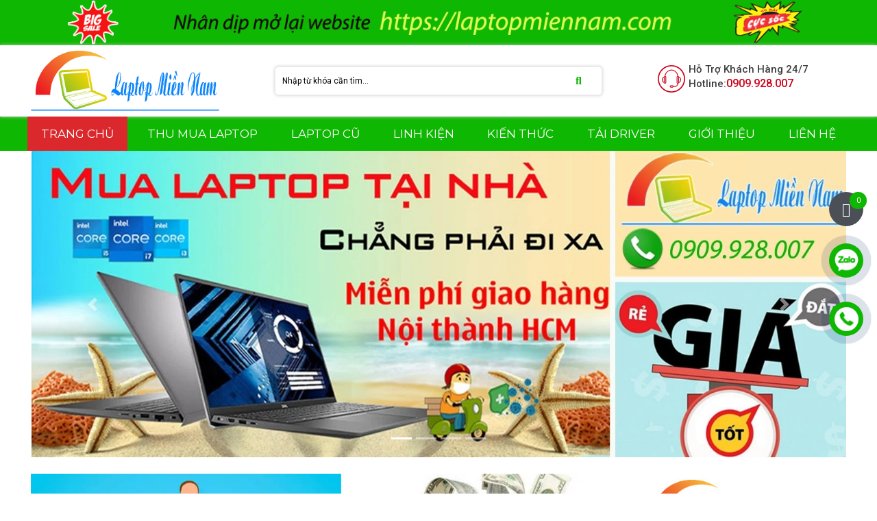

--- FILE ---
content_type: text/html; charset=UTF-8
request_url: https://laptopmiennam.com/
body_size: 9773
content:
<!DOCTYPE html>
<html lang="vi" class="android-magic mobile-magic svg-magic" data-magic-ua="chrome" data-magic-ua-ver="102" data-magic-engine="webkit" data-magic-engine-ver="537.36"><head><style id="magiczoom-reset-css" type="text/css"></style>
 
<meta http-equiv="Content-Type" content="text/html; charset=utf-8">

<!-- Title, Keywords, Description -->
<title>Laptop Miền Nam</title>
<meta name="keywords" content="Laptop Miền Nam chuyên sửa chữa, thu mua laptop"/>
<meta name="description" content="Laptop Miền Nam chuyên sửa chữa, thu mua laptop"/>

<!-- Robots -->
<meta name="robots" content="index,follow">

<!-- Favicon -->
<link href="https://static.laptopmiennam.com/images/icon-laptopmiennam.png" rel="shortcut icon" type="image/x-icon" />

<!-- Webmaster Tool -->

    <!-- Security Policy -->
    <!-- <meta http-equiv="Content-Security-Policy" content="upgrade-insecure-requests"> -->

<!-- GEO -->
<meta name="geo.region" content="VN">
<meta name="geo.placename" content="Hồ Chí Minh">
<meta name="geo.position" content="10.823099;106.629664">
<meta name="ICBM" content="10.823099, 106.629664">

<!-- Author - Copyright -->
<meta name="revisit-after" content="1 days">
<meta name="author" content="Laptop Miền Nam" />
<meta name="copyright" content="Laptop Miền Nam" />


<!-- Facebook -->
<meta property="og:type" content="website">
<meta property="og:site_name" content="Laptop Miền Nam">
<meta property="og:title" content="Laptop Miền Nam">
<meta property="og:description" content="Laptop Miền Nam chuyên cung cấp - mua bán - trao đổi các loại laptop cũ mới uy tín - chất lượng tại khu vực bình tân và các quận huyện lân cận. Chi tiết liên hệ  090 23 68 007 - Laptop Miền Nam.">
<meta property="og:url" content="https://laptopmiennam.com/">
<meta property="og:image" content="https://static.laptopmiennam.com/images/logo.png">
<meta property="og:image:alt" content="Laptop Miền Nam">
<meta property="og:image:type" content="image/png">
<meta property="og:image:width" content="424">
<meta property="og:image:height" content="351">

<meta property="fb:app_id" content="1017574345791052" />

<meta property="fb:admins" content="3199541310303434"/>
<!-- Twitter -->
<!-- <meta name="twitter:card" content="summary_large_image">
<meta name="twitter:site" content="huutinweb@gmail.com">
<meta name="twitter:creator" content="Laptop Miền Nam">
<meta property="og:url" content="https://laptopphucthinh.vn/">
<meta property="og:title" content="Laptop Miền Nam">
<meta property="og:description" content="Laptop Miền Nam chuyên cung cấp - mua bán - trao đổi các loại laptop cũ mới uy tín - chất lượng tại khu vực bình tân và các quận huyện lân cận. Chi tiết liên hệ  0982 132 332 - Laptop Miền Nam."> -->
<!-- <meta property="og:image" content="https://laptopphucthinh.vn/thumbs/424x351x2/upload/photo/pt-logo-1019.png">
 -->
<!-- Canonical -->
<!-- <link rel="canonical" href="https://laptopphucthinh.vn/">
 -->
<!-- Chống đổi màu trên IOS -->
<meta name="format-detection" content="telephone=no">

<!-- Viewport -->

<meta name="viewport" content="width=device-width, initial-scale=1.0, user-scalable=no">

    <link rel="preconnect" href="https://fonts.googleapis.com">
<link rel="preconnect" href="https://fonts.gstatic.com" crossorigin="">
<link href="https://fonts.googleapis.com/css2?family=Montserrat:wght@300;400;500;600;700;800;900&amp;display=swap" rel="stylesheet">
<link href="https://fonts.googleapis.com/css2?family=Roboto:wght@300;400;500;700;900&amp;display=swap" rel="stylesheet">
<!-- Css Files -->
<link href="https://static.laptopmiennam.com/css/cached_m.css?v=333" rel="stylesheet">
<link href="https://stackpath.bootstrapcdn.com/font-awesome/4.7.0/css/font-awesome.min.css" rel="stylesheet">

<!-- Background -->

<!-- Js Google Analytic -->

<!-- Js Head -->
<style type="text/css" data-creator="amazingslidercreator1">.amazingslider-wrapper-1 {display:block;position:relative;width:100%;height:auto;}.amazingslider-slider-1 {display:block;position:relative;left:0px;top:0px;width:100%;height:auto;}.amazingslider-box-1 {display:block;position:relative;left:0px;top:0px;width:100%;height:auto;}.amazingslider-swipe-box-1 {display:block;position:relative;left:0px;top:0px;width:100%;height:auto;}.amazingslider-space-1 {display:block;position:relative;left:0px;top:0px;width:100%;height:auto;visibility:hidden;line-height:0px;font-size:0px;}.amazingslider-img-box-1 {display:block;position:absolute;left:0px;top:0px;width:100%;height:100%;}.amazingslider-lightbox-play-1 {display:none;position:absolute;left:50%;top:50%;cursor:pointer;width:64px;height:64px;margin-top:-32px;margin-left:-32px; background:url('../images/amazingslider/playvideo-64-64-0.png') no-repeat left top;}.amazingslider-play-1 {display:none;position:absolute;left:50%;top:50%;cursor:pointer;width:64px;height:64px;margin-top:-32px;margin-left:-32px; background:url('../images/amazingslider/playvideo-64-64-0.png') no-repeat left top;}.amazingslider-video-wrapper-1 {display:none;position:absolute;left:0px;top:0px;background-color:#000;text-align:center;}.amazingslider-error-1 {display:block;position:relative;margin:0 auto;width:80%;top:50%;color:#fff;font:16px Arial,Tahoma,Helvetica,sans-serif;}.amazingslider-video-wrapper-1 video {max-width:100%;height:auto;}.amazingslider-video-wrapper-1 iframe, .amazingslider-video-wrapper-1 object, .amazingslider-video-wrapper-1 embed {position:absolute;top:0;left:0;width:100%;height:100%;}</style><style type="text/css" data-creator="amazingslidercreator1" data-csstype="texteffect">.amazingslider-text-1 {display: none;} .amazingslider-text-bg-1 {display:none;} .amazingslider-title-1 {font-family: 'Open Sans', sans-serif; font-size: 30px; color: #fff; font-weight: 700; text-transform: uppercase;} .amazingslider-description-1 {font-family: UTMHelvetIns; font-size: 65px; color: #ee3131; font-weight: 100; text-transform: uppercase;} .amazingslider-button-1 {border: none;padding: 0;background: no-repeat;font-size: 15px;color: #fff;font-weight: 400;font-family: 'Open Sans', sans-serif;} @media (max-width: 1000px) {.amazingslider-title-1 {display: none;} .amazingslider-description-1 {display: none !important;} .amazingslider-button-1 {display: none !important;} } </style><link rel="stylesheet" type="text/css" href="https://fonts.googleapis.com/css?family=Inder" data-creator="amazingslidercreator1"></head><body class="home blog custom-background wp-custom-logo framed font-family hfeed">
	<div id="fb-root"></div>
<script async defer crossorigin="anonymous" src="https://connect.facebook.net/vi_VN/sdk.js#xfbml=1&version=v14.0" nonce="4m5OUFJq"></script>
<body class="mm-wrapper">
	<div class="container_s">
    <ul class="h-card hidden">
    <li class="h-fn fn">Laptop Miền Nam</li>
    <li class="h-org org">Laptop Miền Nam</li>
    <li class="h-tel tel">0909.928.007</li>
    <li><a class="u-url ul" href="https://laptopmiennam.com">https://laptopmiennam.com</a></li>
</ul>
<h1 class="hidden-seoh">Laptop Miền Nam</h1><div class="header ">
	<div class="header-top">
		<a href=""><img src="https://static.laptopmiennam.com/images/banner-9692.png"/></a>
	</div>
	<div class="header-bottom">
		<div class="wrap-content">
		<div class="row mg0 pd0 align-items-center justify-content-between">
			<div class="banner_left col-lg-3 col-md-3 col-sm-3 col-xs-3">
				<a class="logo-header" href="https://laptopmiennam.com"><img src="https://static.laptopmiennam.com/images/logo.png"/></a>
			</div>	
			<div class="banner_center col-lg-5 col-md-5 col-sm-5 col-xs-5">
				<div class="search w-clear">
					<input type="text" id="keyword" placeholder="Nhập từ khóa cần tìm..." onkeypress="doEnter(event,'keyword');"/>
					<p onclick="onSearch('keyword');"><i class="fas fa-search"></i></p>
				</div>
				
			</div>
	
			<div class="banner_right col-lg-3 col-md-3 col-sm-3 col-xs-3 d-flex align-items-center justify-content-between banner_right_none">
				<a class="hotline-header">
					<p>Hỗ trợ khách hàng 24/7</p>
					<p>Hotline:<span>0909.928.007</span></p>
				</a>	
			
						
			</div>
		</div>	
		</div>
	</div>
	
	<div class="header-menu">
	<div class="wrap-content">
				
<div class="menu">
	
   <ul class="d-flex flex-wrap align-items-center justify-content-between">
   	<li><a class="transition active" href="https://laptopmiennam.com" title="Trang chủ"><h2>Trang chủ</h2></a></li><li><a class="transition " href="https://laptopmiennam.com/thu-mua-laptop" title="Trang chủ"><h2>Thu Mua Laptop</h2></a></li><li><a class="transition " href="https://laptopmiennam.com/laptop-cu" title="Trang chủ"><h2>Laptop Cũ</h2></a></li><li><a class="transition " href="https://laptopmiennam.com/linh-kien" title="Trang chủ"><h2>Linh Kiện</h2></a></li><li><a class="transition " href="https://laptopmiennam.com/kien-thuc" title="Trang chủ"><h2>Kiến Thức</h2></a></li><li><a class="transition " href="https://laptopmiennam.com/tai-driver" title="Trang chủ"><h2>Tải Driver</h2></a></li><li><a class="transition " href="https://laptopmiennam.com/gioi-thieu" title="Trang chủ"><h2>Giới Thiệu</h2></a></li><li><a class="transition " href="https://laptopmiennam.com/lien-he-laptop-mien-nam" title="Trang chủ"><h2>Liên Hệ</h2></a></li>        
        
		
    </ul>
</div>		
		</div>
	</div>
</div>
<div class="menu-res">
    <div class="menu-bar-res">
        <a id="hamburger" href="#menu" title="Menu"><span></span></a>
	
		
        <div class="search-res">
            <p class="icon-search transition"><i class="fa fa-search"></i></p>
            <div class="search-grid w-clear">
                <input type="text" name="keyword2" id="keyword2" placeholder="Nhập từ khóa cần tìm..." onkeypress="doEnter(event,'keyword2');"/>
                <p onclick="onSearch('keyword2');"><i class="fa fa-search"></i></p>
            </div>
        </div>
    </div>
        <nav id="menu">
        <ul>
<li><a class="transition active" href="https://laptopmiennam.com" title="Trang chủ"><h2>Trang chủ</h2></a></li><li><a class="transition " href="https://laptopmiennam.com/thu-mua-laptop" title="Thu Mua Laptop"><h2>Thu Mua Laptop</h2></a></li><li><a class="transition " href="https://laptopmiennam.com/linh-kien" title="Linh Kiện"><h2>Linh Kiện</h2></a></li><li><a class="transition " href="https://laptopmiennam.com/kien-thuc" title="Kiến Thức"><h2>Kiến Thức</h2></a></li><li><a class="transition " href="https://laptopmiennam.com/tai-driver" title="Tải Driver"><h2>Tải Driver</h2></a></li><li><a class="transition " href="https://laptopmiennam.com/gioi-thieu" title="Giới Thiệu"><h2>Giới Thiệu</h2></a></li><li><a class="transition " href="https://laptopmiennam.com/lien-he-laptop-mien-nam" title="Liên Hệ"><h2>Liên Hệ</h2></a></li>       	
         

			
        </ul>
    </nav>
</div><style type="text/css">

  .carousel-item{
    -webkit-transition: all .6s ease-in 0s;
-moz-transition: all .6s ease-in 0s;
-ms-transition: all .6s ease-in 0s;
-o-transition: all .6s ease-in 0s;
transition: all .6s ease-in 0s;
  }
 /* .carousel-item img{
    width: 100% !important;
    height: auto !important;
    zoom: 1 !important;
    transform: none !important;
  }*/
 /*.carousel-inner>.carousel-item.active, .carousel-inner>.carousel-item.next.left, .carousel-inner>.carousel-item.prev.right {
    -webkit-transform: translate3d(0,0,0);
    transform: translate3d(0,0,0);
    left: 0;
  }*/
</style>
<div class="wrap-content-pd0">
<div class="row ml-2 mr-2 mb-4 justify-content-between">

	
				<style>
  /* Make the image fully responsive */
 /* .carousel-inner img {
      width: 100%;
      height: 100%;
  }*/
  </style>
<div id="demo" class="carousel slide" data-ride="carousel">
    
  <!-- Indicators -->
  <ul class="carousel-indicators">
    <li data-target="#demo" data-slide-to="0" class='active'></li><li data-target="#demo" data-slide-to="1" ></li><li data-target="#demo" data-slide-to="2" ></li><li data-target="#demo" data-slide-to="3" ></li>  </ul>

  <!-- The slideshow -->
  <div class="carousel-inner">
    <div class="carousel-item active">
        <img src="https://static.laptopmiennam.com/slide/slide-1-1654177928.webp" alt="">
      </div><div class="carousel-item ">
        <img src="https://static.laptopmiennam.com/slide/slide-2-1654177948.webp" alt="">
      </div><div class="carousel-item ">
        <img src="https://static.laptopmiennam.com/slide/slide-3-1654177955.webp" alt="">
      </div><div class="carousel-item ">
        <img src="https://static.laptopmiennam.com/slide/slide-4-1654177961.webp" alt="">
      </div>  </div>

  <!-- Left and right controls -->
  <a class="carousel-control-prev" href="#demo" data-slide="prev">
    <span class="carousel-control-prev-icon"></span>
  </a>
  <a class="carousel-control-next" href="#demo" data-slide="next">
    <span class="carousel-control-next-icon"></span>
  </a>

</div>
	
	

</div>
</div><div style="display: none;">
</div>
<div class="wrap-home w-clear">
<div class="wrap-content">
<div class="row mg0 pd0 align-items-center justify-content-center">
<div class="col-lg-12 col-md-12 col-sm-12 col-xs-12"><a href="thu-mua-laptop"><img alt="Thu mua laptop" class="img-fluid" src="https://static.laptopmiennam.com/images/banner-thu-mua.jpg" /></a>
<p class="d-flex align-items-center justify-content-center" style="text-align: center;"><a class="hotline-header-newsletter"><span style="color:#ecf0f1;"><span class="nganngai">H&Atilde;Y LI&Ecirc;N LẠC VỚI CH&Uacute;NG T&Ocirc;I NGAY KHI BẠN C&Oacute; NHU CẦU V&Agrave; ĐỪNG NGẦN NGẠI !</span><br />
<span class="ongchu">CH&Uacute;NG T&Ocirc;I CHỈ C&Oacute; <u>MỘT &Ocirc;NG CHỦ DUY NHẤT</u> <span class="gach">- </span><span class="kh">Đ&Oacute; L&Agrave; KH&Aacute;CH H&Agrave;NG !</span></span></span></a></p>
</div>
</div>
</div>

<div id="form_dk_ban"><div class="wrap-content">
<div class="row mg0 pd0 align-items-center justify-content-center" style="background-color: #0eb701;margin-left:10px !important;margin-right:10px !important;padding-top: 10px !important; padding-bottom: 10px !important">
	<div class="col-lg-6 col-md-6 col-sm-12 col-xs-12 ">
		<div class="slogan-newsletter"><span>Vào Nhóm Zalo không cần kết bạn.<br>Tư vấn thảo luận Laptop và nhiều Deal ngon.</div>
		<div><a href="https://zalo.me/g/xhzkvr594"><img src="https://static.laptopmiennam.com/images/qr-zalo-1700563012.webp"></a></div>
	</div>
<div class="col-lg-6 col-md-6 col-sm-12 col-xs-12 ">
<div class="wrap-newsletter">
<div class="slogan-newsletter"> <span>HOẶC ĐIỀN THÔNG TIN<br>ĐỂ CHÚNG TÔI LIÊN HỆ LẠI QUÝ KHÁCH.</span></div>

<form id="dangky_ban" class="form-newsletter form-newsletter-none validation-newsletter" novalidate="" method="post" action="" enctype="multipart/form-data">
				<div class=" align-items-center justify-content-between">
					<div class="newsletter-input">
						<input type="text" class="form-control" id="name-newsletter" name="name-newsletter" placeholder="Họ tên">				
					</div>
	
					<div class="newsletter-input">
						<input type="number" class="form-control" id="phone-newsletter" name="phone-newsletter" placeholder="Điện thoại" required="">
						<div class="invalid-feedback">Vui lòng nhập số điện thoại</div>
					
					</div>
				
					
					<div class="newsletter-input">
						<input type="email" class="form-control" id="email-newsletter" name="email-newsletter" placeholder="Email">
						<div class="invalid-feedback">Vui lòng nhập địa chỉ email</div>
					</div>
				
				
					
					<div class="newsletter-button">
						<input type="submit" name="submit-newsletter" value="Gửi đi">
						<input type="hidden" name="recaptcha_response_newsletter" id="recaptchaResponseNewsletter" value="">
					</div>
				</div>
				</form>

<div class="d-flex align-items-center justify-content-center"><a class="hotline-header-newsletter">
					<p><i class="fas fa-phone-alt"></i> Hotline tư vấn:<span>0909.928.007</span></p>
				</a>
			</div>

</div>
</div>
</div>

</div>

<div id="sp_trangchu"><div class="wrap-product">
	<div class="wrap-content">
		<div class="row pd0 mg0">
			<div class="col-lg-12 col-md-12 col-sm-12 col-xs-12 ">
				<div class="title-index d-lg-flex justify-content-between">
					<span>Laptop Cũ</span>
					<p class="icon_xemthem2"><a href="https://laptopmiennam.com/laptop-cu">Xem tất cả</a></p>
				</div>
			</div><div class="col-lg-3 col-md-3 col-sm-3 col-xs-3">
				<div class="item_product">
					<div class="zoom_product">
						<a href="https://laptopmiennam.com/hp-450-g4-i7-7500u-16g-256g-card-2g-full">
							
							<img src="https://static.laptopmiennam.com/images/z52074331407332eb5874e182e3e9b97c5df24b65c7b90-1709289943.webp" alt="HP 450 G4 : I7-7500U 16G 256G CARD 2G FULL">
							
							
						</a>
						
					</div>
					<div class="name_product">
						
						<h3>
						<a href="https://laptopmiennam.com/hp-450-g4-i7-7500u-16g-256g-card-2g-full">HP 450 G4 : I7-7500U 16G 256G CARD 2G FULL</a>
						</h3>
						
						<p class=" price_sp">Giá: <span>Liên Hệ</span></p>
						
					</div>
					
					
					</div><!--item_product-->
				</div><div class="col-lg-3 col-md-3 col-sm-3 col-xs-3">
				<div class="item_product">
					<div class="zoom_product">
						<a href="https://laptopmiennam.com/hp-15-cs2120tx-i5-8265u-8g-128g-500g-card-2g-full">
							
							<img src="https://static.laptopmiennam.com/images/z5207476688994736ac40aa078acb834b1a6d74d0c5437-1709290830.webp" alt="HP 15-CS2120TX : I5-8265U 8G 128G 500G CARD 2G FULL">
							
							
						</a>
						
					</div>
					<div class="name_product">
						
						<h3>
						<a href="https://laptopmiennam.com/hp-15-cs2120tx-i5-8265u-8g-128g-500g-card-2g-full">HP 15-CS2120TX : I5-8265U 8G 128G 500G CARD 2G FULL</a>
						</h3>
						
						<p class=" price_sp">Giá: <span>Liên Hệ</span></p>
						
					</div>
					
					
					</div><!--item_product-->
				</div><div class="col-lg-3 col-md-3 col-sm-3 col-xs-3">
				<div class="item_product">
					<div class="zoom_product">
						<a href="https://laptopmiennam.com/asus-x510u-i5-8250u-8g-240g-full">
							
							<img src="https://static.laptopmiennam.com/images/z5207585228562bd387f7259a2a5b220d582d3774d8224-1709294198.webp" alt="ASUS X510U : I5-8250U 8G 240G FULL">
							
							
						</a>
						
					</div>
					<div class="name_product">
						
						<h3>
						<a href="https://laptopmiennam.com/asus-x510u-i5-8250u-8g-240g-full">ASUS X510U : I5-8250U 8G 240G FULL</a>
						</h3>
						
						<p class=" price_sp">Giá: <span>Liên Hệ</span></p>
						
					</div>
					
					
					</div><!--item_product-->
				</div><div class="col-lg-3 col-md-3 col-sm-3 col-xs-3">
				<div class="item_product">
					<div class="zoom_product">
						<a href="https://laptopmiennam.com/asus-x507u-i5-8250u-8g-256g-full-card-2g">
							
							<img src="https://static.laptopmiennam.com/images/z5207559153596108a98a4ea998922b5d5f3c45901742f-1709294653.webp" alt="ASUS X507U : I5-8250U 8G 256G FULL CARD 2G">
							
							
						</a>
						
					</div>
					<div class="name_product">
						
						<h3>
						<a href="https://laptopmiennam.com/asus-x507u-i5-8250u-8g-256g-full-card-2g">ASUS X507U : I5-8250U 8G 256G FULL CARD 2G</a>
						</h3>
						
						<p class=" price_sp">Giá: <span>Liên Hệ</span></p>
						
					</div>
					
					
					</div><!--item_product-->
				</div><div class="col-lg-3 col-md-3 col-sm-3 col-xs-3">
				<div class="item_product">
					<div class="zoom_product">
						<a href="https://laptopmiennam.com/hp-15-da1xxx-i5-8265u-ram-8g-ssd-128g-1000g-15-fhd-mau-gold">
							
							<img src="https://static.laptopmiennam.com/images/z52128282621608123d63e52a54e657bce015f1317acc4-1709461709.webp" alt="HP 15-DA1XXX i5-8265U - RAM 8G - SSD 128G + 1000G -  15" FHD MÀU GOLD">
							
							
						</a>
						
					</div>
					<div class="name_product">
						
						<h3>
						<a href="https://laptopmiennam.com/hp-15-da1xxx-i5-8265u-ram-8g-ssd-128g-1000g-15-fhd-mau-gold">HP 15-DA1XXX i5-8265U - RAM 8G - SSD 128G + 1000G -  15" FHD MÀU GOLD</a>
						</h3>
						
						<p class=" price_sp">Giá: <span>Liên Hệ</span></p>
						
					</div>
					
					
					</div><!--item_product-->
				</div><div class="col-lg-3 col-md-3 col-sm-3 col-xs-3">
				<div class="item_product">
					<div class="zoom_product">
						<a href="https://laptopmiennam.com/dell-vos-3568-i7-7500u-8g-240g-card-2g-full">
							
							<img src="https://static.laptopmiennam.com/images/z5212882778018fe7089296f2cfb0c5bb65c7fde0b40e2-1709464720.webp" alt="DELL VOS 3568 : I7-7500U 8G 240G CARD 2G FULL">
							
							
						</a>
						
					</div>
					<div class="name_product">
						
						<h3>
						<a href="https://laptopmiennam.com/dell-vos-3568-i7-7500u-8g-240g-card-2g-full">DELL VOS 3568 : I7-7500U 8G 240G CARD 2G FULL</a>
						</h3>
						
						<p class=" price_sp">Giá: <span>Liên Hệ</span></p>
						
					</div>
					
					
					</div><!--item_product-->
				</div><div class="col-lg-3 col-md-3 col-sm-3 col-xs-3">
				<div class="item_product">
					<div class="zoom_product">
						<a href="https://laptopmiennam.com/dell-3468-i5-7-8g-256g-ssd">
							
							<img src="https://static.laptopmiennam.com/images/z41691237427143954addd188d48b9fbe47498365d7825-1678368916.webp" alt="DELL 3468 : I5-7 8G 256G SSD">
							
							
						</a>
						
					</div>
					<div class="name_product">
						
						<h3>
						<a href="https://laptopmiennam.com/dell-3468-i5-7-8g-256g-ssd">DELL 3468 : I5-7 8G 256G SSD</a>
						</h3>
						
						<p class=" price_sp">Giá: <span>Liên hệ</span></p>
						
					</div>
					
					
					</div><!--item_product-->
				</div><div class="col-lg-3 col-md-3 col-sm-3 col-xs-3">
				<div class="item_product">
					<div class="zoom_product">
						<a href="https://laptopmiennam.com/asus-a556u-i7-6-8g-256g-ssd-2-card-full-hd">
							
							<img src="https://static.laptopmiennam.com/images/z416912035945678eb6f76a992e34ac21893c9c0beb1eb-1678368197.webp" alt="ASUS A556U : I7-6 8G 256G SSD 2 CARD FULL HD">
							
							
						</a>
						
					</div>
					<div class="name_product">
						
						<h3>
						<a href="https://laptopmiennam.com/asus-a556u-i7-6-8g-256g-ssd-2-card-full-hd">ASUS A556U : I7-6 8G 256G SSD 2 CARD FULL HD</a>
						</h3>
						
						<p class=" price_sp">Giá: <span>5,500,000đ <small>8,700,000đ</small></span></p>
						
					</div>
					
					
					</div><!--item_product-->
				</div><div class="col-lg-3 col-md-3 col-sm-3 col-xs-3">
				<div class="item_product">
					<div class="zoom_product">
						<a href="https://laptopmiennam.com/dell-in-5370-i3-7-4g-128g-ssd-full-den">
							
							<img src="https://static.laptopmiennam.com/images/z4169128438735f6735ebc039bb990dd7251c3bfb60653-1678448104.webp" alt="DELL IN 5370 : I3-7 4G 128G SSD FULL ĐÈN">
							
							
						</a>
						
					</div>
					<div class="name_product">
						
						<h3>
						<a href="https://laptopmiennam.com/dell-in-5370-i3-7-4g-128g-ssd-full-den">DELL IN 5370 : I3-7 4G 128G SSD FULL ĐÈN</a>
						</h3>
						
						<p class=" price_sp">Giá: <span>Liên hệ</span></p>
						
					</div>
					
					
					</div><!--item_product-->
				</div><div class="col-lg-3 col-md-3 col-sm-3 col-xs-3">
				<div class="item_product">
					<div class="zoom_product">
						<a href="https://laptopmiennam.com/hp-probook-640-g4-i5-8-8g-256g">
							
							<img src="https://static.laptopmiennam.com/images/z4169129680243ae02c007b7ce1f2c0e5736e7d9d93d4d-1678448597.webp" alt="HP PROBOOK 640 G4 : I5-8 8G 256G ">
							
							
						</a>
						
					</div>
					<div class="name_product">
						
						<h3>
						<a href="https://laptopmiennam.com/hp-probook-640-g4-i5-8-8g-256g">HP PROBOOK 640 G4 : I5-8 8G 256G </a>
						</h3>
						
						<p class=" price_sp">Giá: <span>Liên hệ</span></p>
						
					</div>
					
					
					</div><!--item_product-->
				</div><div class="col-lg-3 col-md-3 col-sm-3 col-xs-3">
				<div class="item_product">
					<div class="zoom_product">
						<a href="https://laptopmiennam.com/hp-14-r010tu-i5-4-8g-240g-ssd">
							
							<img src="https://static.laptopmiennam.com/images/z4169127579295f417a71ed410ee5d556938415103bd43-1678448452.webp" alt="HP 14-R010TU : I5-4 8G 240G SSD">
							
							
						</a>
						
					</div>
					<div class="name_product">
						
						<h3>
						<a href="https://laptopmiennam.com/hp-14-r010tu-i5-4-8g-240g-ssd">HP 14-R010TU : I5-4 8G 240G SSD</a>
						</h3>
						
						<p class=" price_sp">Giá: <span>Liên hệ</span></p>
						
					</div>
					
					
					</div><!--item_product-->
				</div><div class="col-lg-3 col-md-3 col-sm-3 col-xs-3">
				<div class="item_product">
					<div class="zoom_product">
						<a href="https://laptopmiennam.com/asus-zenbook-430-i5-7200u-8g-256g-full-hd">
							
							<img src="https://static.laptopmiennam.com/images/anh-asus-1654654869.webp" alt="Asus Zenbook 430 i5 (7200U, 8G, 256G) Full HD">
							
							
						</a>
						
					</div>
					<div class="name_product">
						
						<h3>
						<a href="https://laptopmiennam.com/asus-zenbook-430-i5-7200u-8g-256g-full-hd">Asus Zenbook 430 i5 (7200U, 8G, 256G) Full HD</a>
						</h3>
						
						<p class=" price_sp">Giá: <span>Liên hệ</span></p>
						
					</div>
					
					
					</div><!--item_product-->
				</div></div>
	</div>

</div><div class="wrap-product">
	<div class="wrap-content">
		<div class="row pd0 mg0">
			<div class="col-lg-12 col-md-12 col-sm-12 col-xs-12 ">
				<div class="title-index d-lg-flex justify-content-between">
					<span>Linh Kiện</span>
					<p class="icon_xemthem2"><a href="https://laptopmiennam.com/linh-kien">Xem tất cả</a></p>
				</div>
			</div></div>
	</div>

</div>
</div>

<div id="tintuc_video"><div class="wrap-other">
    <div class="wrap-content">  
    <div class="row mg0 pd0 justify-content-between">   
            <div class="col-lg-8 col-md-12 col-sm-12 col-xs-12">
         <p class="title-intro">
            <span>THU MUA LAPTOP CŨ TẬN NƠI TẠI TPHCM</span>
         </p>
<div class="">
                    <a class="newshome-normal text-decoration-none w-clear" href="https://laptopmiennam.com/luu-y-quan-trong-khi-chon-mua-laptop-moi-chuan-khong-can-chinh" title="lưu ý quan trọng khi chọn mua laptop mới chuẩn không cần chỉnh">
                        <p class="pic-newshome-normal scale-img one"><img src="https://static.laptopmiennam.com/images/nhung-luu-y-khi-chon-mua-laptop-moi-10-1653617318.webp" alt="lưu ý quan trọng khi chọn mua laptop mới chuẩn không cần chỉnh"></p>
                        <div class="info-newshome-normal one">
                            <h3 class="name-newshome text-split">lưu ý quan trọng khi chọn mua laptop mới chuẩn không cần chỉnh</h3>
                            <p class="time-newshome"><i class="fas fa-clock"></i> 08/07/2021</p>
                            <p class="desc-newshome text-split"><p>Mỗi d&ograve;ng laptop được trang bị t&iacute;nh năng v&agrave; sở hữu đặc điểm ri&ecirc;ng để ph&ugrave; hợp với nhu cầu sử dụng của c&aacute;c đối tượng kh&aacute;c nhau. Điện m&aacute;y XANH sẽ gợi &yacute; th&ecirc;m cho bạn 7 lưu &yacute; quan trọng khi chọn mua laptop mới chuẩn kh&ocirc;ng cần chỉnh để sở hữu được chiếc m&aacute;y ưng &yacute; nhất nh&eacute;!</p>
</p>
                            
                        </div>
                    </a>
                </div><br><div class="run_item_3 row"><div class="col-4 m-0 p-0">
                            <a class="newshome-normal text-decoration-none w-clear" href="https://laptopmiennam.com/nen-mua-laptop-tren-cho-tot-hay-khong" title="Nên mua laptop trên chợ tốt hay không?">
                                <p class="pic-newshome-normal pic-newshome-normal-full scale-img"><img src="https://static.laptopmiennam.com/images/cua-hang-laptop-cu-vinh-laptop-271710-1653540954.webp" alt="Nên mua laptop trên chợ tốt hay không?" alt="Nên mua laptop trên chợ tốt hay không?"></p>
                                <div class="info-newshome-normal info-newshome-normal-full">
                                    <h3 class="name-newshome small_text text-split">Nên mua laptop trên chợ tốt hay không?</h3>                                 
                                </div>
                            </a>
                        </div><div class="col-4 m-0 p-0">
                            <a class="newshome-normal text-decoration-none w-clear" href="https://laptopmiennam.com/co-nen-mua-laptop-da-qua-su-dung-hay-khong" title="Có nên mua laptop đã qua sử dụng hay không">
                                <p class="pic-newshome-normal pic-newshome-normal-full scale-img"><img src="https://static.laptopmiennam.com/images/dell-precision-5520-screen1587373489-1653540223.webp" alt="Có nên mua laptop đã qua sử dụng hay không" alt="Có nên mua laptop đã qua sử dụng hay không"></p>
                                <div class="info-newshome-normal info-newshome-normal-full">
                                    <h3 class="name-newshome small_text text-split">Có nên mua laptop đã qua sử dụng hay không</h3>                                 
                                </div>
                            </a>
                        </div><div class="col-4 m-0 p-0">
                            <a class="newshome-normal text-decoration-none w-clear" href="https://laptopmiennam.com/can-ban-laptop-thi-nen-lam-gi-de-duoc-gia-cao" title="Cần bán laptop thì nên làm gì để được giá cao">
                                <p class="pic-newshome-normal pic-newshome-normal-full scale-img"><img src="https://static.laptopmiennam.com/images/black-3-1653539661.webp" alt="Cần bán laptop thì nên làm gì để được giá cao" alt="Cần bán laptop thì nên làm gì để được giá cao"></p>
                                <div class="info-newshome-normal info-newshome-normal-full">
                                    <h3 class="name-newshome small_text text-split">Cần bán laptop thì nên làm gì để được giá cao</h3>                                 
                                </div>
                            </a>
                        </div>                
        
        </div></div>  
        <div class="col-lg-4 col-md-12 col-sm-12 col-xs-12">
         <p class="title-intro">
            <span>Video Clip / khách hàng</span>
         </p>
         <div class="videohome-intro">
        
                <div id="video-select">
<div class="video-main" id="video-main">
        <iframe width="100%" height="100%" src="//www.youtube.com/embed/TEq5P2emXLE" frameborder="0" allowfullscreen=""></iframe>
        </div>
        <select class="listvideos"><option value="">Những video khác</option><option value="TEq5P2emXLE">Laptop Miền Nam khuyến mãi lớn</option><option value="YgI45_42LeM">Nhạc trữ tình</option><option value="A8vrKpa-LeE">Nghe nhạc giải trí laptopmiennam.com</option>        
  </select>                      
                </div>           </div>

        </div>
        
    </div>  
    
    </div>  
</div>                  </div></div>
</div>
<div class="footer">
<div class="footer-article">
<div class="wrap-content-pd0">
<div class="row mg0 pd0 justify-content-between">
<div class="col-lg-4 col-md-12 col-sm-12 col-xs-12">
<h2 class="title-footer">Th&ocirc;ng tin li&ecirc;n hệ</h2>

<div class="info-footer">
<h4><strong><span style="color:#e74c3c;"><span style="font-size:28px;"><span class="seguisb">LAPTOP MIỀN NAM</span></span></span></strong></h4>

<h4><span style="font-size:12px;"><strong>Hotline :</strong> </span><span style="font-size:12px;">0909.928.007</span><span style="font-size:12px;">&nbsp;để được tư vấn về dịch vụ thu mua Laptop cũ</span></h4>

<p><strong>Wesbite :</strong> laptopmiennam.com</p>

<p>&nbsp;</p>
</div>
</div>

<div class="col-lg-3 col-md-4 col-sm-6 col-xs-6">
<h2 class="title-footer">Ch&iacute;nh s&aacute;ch</h2>

<ul class="footer-ul">
	<li><a class="text-decoration-none" href="chinh-sach-bao-hanh-bao-tri" title="Chính sách bảo hành &amp; bảo trì ">Ch&iacute;nh s&aacute;ch bảo h&agrave;nh</a></li>
	<li><a href="https://laptopmiennam.com/chinh-sach-bao-mat">Ch&iacute;nh s&aacute;ch </a><a href="https://laptopmiennam.com/chinh-sach-doi-tra-hoan-tien">đổi trả, ho&agrave;n tiền</a></li>
	<li><a class="text-decoration-none" href="chinh-sach-giao-hang" title="Chính sách giao hàng ">Ch&iacute;nh s&aacute;ch giao h&agrave;ng </a></li>
	<li><a href="https://laptopmiennam.com/chinh-sach-khieu-nai">Ch&iacute;nh s&aacute;ch xử l&yacute; khiếu nại</a></li>
	<li><a class="text-decoration-none" href="chinh-sach-bao-mat" title="Chính sách bảo mật ">Ch&iacute;nh s&aacute;ch&nbsp;</a><a href="https://laptopmiennam.com/chinh-sach-doi-tra-hoan-tien">b</a>ảo mật</li>
	<li><a class="text-decoration-none" href="chinh-sach-si" title="Chính sách sỉ">Ch&iacute;nh s&aacute;ch mua Laptop Sỉ</a></li>
</ul>
</div>

<div class="col-lg-2 col-md-4 col-sm6 col-xs-6">
<h2 class="title-footer">th&ocirc;ng tin hỗ trợ</h2>

<ul class="footer-ul">
	<li><a href="https://laptopmiennam.com/Ship-cod-toan-quoc">Ship Cod to&agrave;n quốc</a></li>
	<li><a href="https://laptopmiennam.com/huong-dan-thanh-toan">Hướng dẫn thanh to&aacute;n</a></li>
	<li><a href="https://laptopmiennam.com/tai-khoan">T&agrave;i Khoản</a></li>
	<li><a class="text-decoration-none" href="gioi-thieu" title="Giới thiệu">Giới thiệu</a></li>
	<li><a class="text-decoration-none" href="https://laptopmiennam.com/kien-thuc" title="Tin tức">Tin tức</a></li>
	<li><a class="text-decoration-none" href="lien-he-laptop-mien-nam" title="Liên hệ">Li&ecirc;n hệ</a></li>
</ul>
</div>

<div class="col-lg-3 col-md-4 col-sm-12 col-xs-12">
<h2 class="title-footer">Fanpage Facebook</h2>

<div id="fanpage-facebook">
<div class="fb-page" data-adapt-container-width="true" data-height="300" data-hide-cover="false" data-href="https://www.facebook.com/laptopmiennam.com.0909928007/" data-show-facepile="true" data-small-header="false" data-tabs="timeline" data-width="">
<blockquote cite="https://www.facebook.com/laptopmiennam.com.0909928007/" class="fb-xfbml-parse-ignore"><a href="https://www.facebook.com/laptopmiennam.com.0909928007/">Địa Chỉ Mua B&aacute;n Trao Đổi Laptop Cũ Uy T&iacute;n</a></blockquote>
</div>
</div>
</div>
</div>
</div>
</div>
</div>

<div class="footer-powered">
	<div class="wrap-content d-flex align-items-center justify-content-between">
		<p class="copyright">© Copyright 2022 Laptop Miền Nam. All rights reserved. Design by <a rel="nofollow" class="text-white" href="https://lienhoanphat.com">Liên Hoàn Phát</a></p>
		
		<!-- <p class="statistic">
			Đang online: <span>6</span>
			
			Tổng truy cập: <span>26784</span>
		</p> -->
		
	</div>
</div>
<!-- <div id="footer-map"></div> -->
<!-- <div id="messages-facebook">

</div> -->
<!-- Messenger Plugin chat Code -->
<!--     <div id="fb-root"></div>
 -->
    <!-- Your Plugin chat code -->
    <div id="fb-customer-chat" class="fb-customerchat">
    </div>

    <script>
      var chatbox = document.getElementById('fb-customer-chat');
      chatbox.setAttribute("page_id", "1426957857539878");
      chatbox.setAttribute("attribution", "biz_inbox");
    </script>

    <!-- Your SDK code -->
    <script>
      window.fbAsyncInit = function() {
        FB.init({
          xfbml            : true,
          version          : 'v14.0'
        });
      };

      (function(d, s, id) {
        var js, fjs = d.getElementsByTagName(s)[0];
        if (d.getElementById(id)) return;
        js = d.createElement(s); js.id = id;
        js.src = 'https://connect.facebook.net/vi_VN/sdk/xfbml.customerchat.js';
        fjs.parentNode.insertBefore(js, fjs);
      }(document, 'script', 'facebook-jssdk'));
    </script>
</div>
<a class="cart-fixed text-decoration-none" href="gio-hang" title="Giỏ hàng">
<i class="fas fa-shopping-bag"></i>
<span class="count-cart">0</span>
</a>
<a class="res_none btn-zalo btn-frame text-decoration-none" target="_blank" href="https://zalo.me/0909928007">
<div class="animated infinite zoomIn kenit-alo-circle"></div>
<div class="animated infinite pulse kenit-alo-circle-fill"></div>
<i><img src="https://static.laptopmiennam.com/images/zl.png" alt="Zalo"></i>
</a>
<a class="res_none btn-phone btn-frame text-decoration-none" href="tel:0909928007">
<div class="animated infinite zoomIn kenit-alo-circle"></div>
<div class="animated infinite pulse kenit-alo-circle-fill"></div>
<i><img src="https://static.laptopmiennam.com/images/hl.png" alt="Hotline"></i>
</a>
<div class="toolbar">
<ul>
	<li>
		<a id="goidien" href="tel:0909928007" title="title">
			<i class="fas fa-phone-volume element-animation"></i>
			<span>Gọi điện</span>
		</a>
	</li>
	
	<li>
		<a id="chatzalo" href="https://zalo.me/0909928007" title="title">
			<img src="https://static.laptopmiennam.com/images/icon-t3-w.png" alt="images"><br>
			<span>Chat zalo</span>
		</a>
	</li>
	<li>
		<a id="chatfb" href="//m.me/Laptopmiennam" title="title">
			<i class="fab fa-facebook-messenger "></i>
			<span>Chat facebook</span>
		</a>
	</li>
	
	<li>
		<a id="chatfb" href="" title="title">
			<i class="fas fa-map-marked-alt"></i>
			<span>Chỉ đường</span>
		</a>
	</li>
	
	
</ul>
</div>
<!-- Modal notify -->
<div class="modal modal-custom fade" id="popup-notify" tabindex="-1" role="dialog" aria-labelledby="popup-notify-label" aria-hidden="true">
<div class="modal-dialog modal-dialog-top modal-md" role="document">
	<div class="modal-content">
		<div class="modal-header">
			<h6 class="modal-title" id="popup-notify-label">Thông báo</h6>
			<button type="button" class="close" data-dismiss="modal" aria-label="Close">
			<span aria-hidden="true">&times;</span>
			</button>
		</div>
		<div class="modal-body"></div>
		<div class="modal-footer justify-content-center">
			<button type="button" class="btn btn-danger" data-dismiss="modal">Thoát</button>
		</div>
	</div>
</div>
</div>
<!-- Modal cart -->
<div class="modal fade" id="popup-cart" tabindex="-1" role="dialog" aria-labelledby="popup-cart-label" aria-hidden="true">
<div class="modal-dialog modal-dialog-top modal-lg" role="document">
	<div class="modal-content">
		<div class="modal-header">
			<h6 class="modal-title" id="popup-cart-label">Giỏ hàng của bạn</h6>
			<button type="button" class="close" data-dismiss="modal" aria-label="Close">
			<span aria-hidden="true">&times;</span>
			</button>
		</div>
		<div class="modal-body"></div>
	</div>
</div>
</div>
<div class="modal fade exampleModal" tabindex="-1" role="dialog" aria-labelledby="exampleModalLabel" aria-hidden="true">
<div class="modal-dialog modal-lg" role="document">
	<div class="modal-content">
		<div class="modal-header">
			<h6 class="modal-title" id="exampleModalLabel">Đặt lịch</h6>
			<button type="button" class="close" data-dismiss="modal" aria-label="Close">
			<span aria-hidden="true">&times;</span>
			</button>
		</div>
		<div class="modal-body">
			<form class="validation-contact-popup" novalidate method="post" action="modal-popup" enctype="multipart/form-data">
				<div class="row">
					<div class="input-contact col-sm-12">
						<input type="text" class="form-control" id="ten-popup" name="ten-popup" placeholder="Họ tên" required />
						<div class="invalid-feedback">Vui lòng nhập họ và tên</div>
					</div>
					<div class="input-contact col-sm-12">
						<input type="number" class="form-control" id="dienthoai-popup" name="dienthoai-popup" placeholder="Số điện thoại" required />
						<div class="invalid-feedback">Vui lòng nhập số điện thoại</div>
					</div>
				</div>
				<div class="row">
					<div class="input-contact col-sm-12">
						<select class="custom-select" required id="dichvu-popup" name="dichvu-popup">
							<option value="">Chọn dịch vụ</option>
						</select>
						<div class="invalid-feedback">Vui lòng chọn dịch vụ</div>
					</div>
					<div class="input-contact col-sm-12">
						<select class="custom-select" required id="thu-popup" name="thu-popup">
							<option value="">Chọn thú cưng</option>
						</select>
						<div class="invalid-feedback">Vui lòng chọn thú cưng</div>
					</div>
				</div>
				<div class="row">
					
					<div class="input-contact col-sm-12">
						
						<textarea class="form-control" id="ghichu-popup" name="ghichu-popup" placeholder="Ghi chú" /></textarea>
						
						
					</div>
				</div>
				
				<div class="text-right">
					<input type="submit" class="btn btn-primary icon_xemthem" name="submit-contact-popup" value="Gửi" disabled />
					<input type="reset" class="btn btn-secondary" value="Nhập lại" />
					<input type="hidden" name="recaptcha_response_contact-popup" id="recaptchaResponseContact-popup">
				</div>
			</form>
		</div>
		
	</div>
</div>
</div><!-- Js Config -->
<script type="text/javascript">
    var NN_FRAMEWORK = NN_FRAMEWORK || {};
    var CONFIG_BASE = 'https://laptopmiennam.com/';
    var WEBSITE_NAME = 'Laptop Miền Nam';
    var TIMENOW = '30/05/2022';
    var SHIP_CART = false;
    var GOTOP = 'https://static.laptopmiennam.com/images/top.png';
    var LANG = {
        'no_keywords': 'Chưa nhập từ khóa tìm kiếm',
        'delete_product_from_cart': 'Bạn muốn xóa sản phẩm này khỏi giỏ hàng ? ',
        'no_products_in_cart': 'Không tồn tại sản phẩm nào trong giỏ hàng !',
        'wards': 'Phường/xã',
        'back_to_home': 'Về trang chủ',
    };
</script>
<script type="text/javascript" src="https://static.laptopmiennam.com/css/cached_m.js"></script>
</body>
</html>
